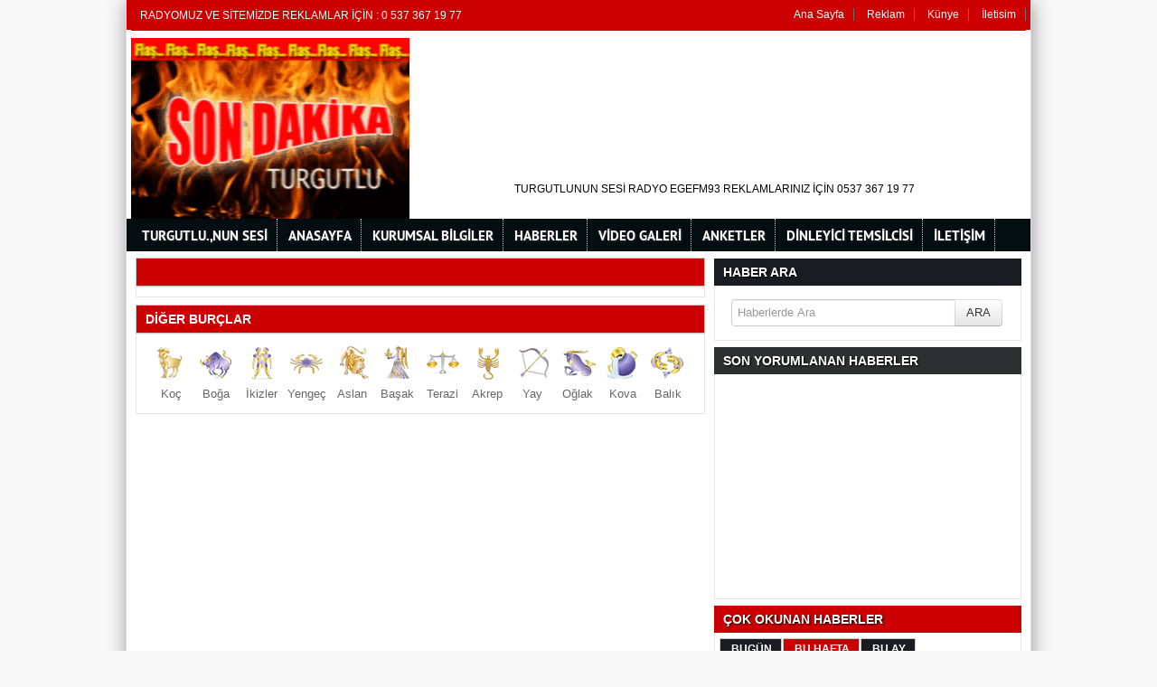

--- FILE ---
content_type: text/html
request_url: http://www.egefm93.com/gunluk-burc/koc/
body_size: 6443
content:
	
	

 
<!DOCTYPE html PUBLIC "-//W3C//DTD XHTML 1.0 Transitional//EN" "http://www.w3.org/TR/xhtml1/DTD/xhtml1-transitional.dtd">
<html xmlns="http://www.w3.org/1999/xhtml" dir="ltr" lang="tr-TR">
<!--
#################################################################################
# Yapımcı  : Tumeva Reklam ve Bilişim Hizmetleri              					
# Version  : Platinyum Haber Scripti                                            
# İletişim : www.tumeva.com | www.haber-script.com | www.habersitesikurulumu.com 
#################################################################################
--><head profile="http://gmpg.org/xfn/11">
<meta http-equiv="Content-Type" content="text/html; charset=UTF-8" />
<title>koc burcu - 29-01-2026 - </title>
<meta name="content-language" content="tr"/>
<base href="http://www.egefm93.com"/>
<meta name="description" content="koc burcu" />
<meta name="keywords" content="koc burcu" />
<link rel="canonical" href="http://www.egefm93.com/gunluk-burc/koc/" />
<link rel="shortcut icon" href="images/genel/fav__8.jpg" />
<meta name="rating" content="All"/>
<meta name="robots" content="index, follow"/>
<meta http-equiv="X-UA-Compatible" content="IE=9" />
<link href="http://www.egefm93.com/template/./portal/css/tema.css.php" rel="stylesheet" type="text/css" />
<link href="http://www.egefm93.com/template/./portal/css/diger.css" rel="stylesheet" type="text/css" />
<script type="text/javascript" src="http://www.egefm93.com/template/./portal/js/jquery.1.9.1.min.js"></script>
</head>
<body >


<div id="tumeva-ana-bolge">

<div align="center"></div>
	
<div id="topbolgesi">

   <div id="top">
  <div id="bugun">RADYOMUZ VE SİTEMİZDE REKLAMLAR İÇİN : 0 537 367 19 77</div>
  
   
        <div class="top-page" >

   
        <ul>
        <li style="border-right:1px solid #6e6e6e;"><a href="http://www.egefm93.com/anasayfa/" title="Ana Sayfa" target="_blank">Ana Sayfa</a></li>  
         
         
               
        <li style="border-right:1px solid #6e6e6e;"><a href="http://www.egefm93.com/s/reklam-21.html" title="Reklam">Reklam</a></li>        <li style="border-right:1px solid #6e6e6e;"><a href="http://www.egefm93.com/s/kunye-5.html" title="Künye">Künye</a></li>        <li style="border-right:1px solid #6e6e6e;"><a href="iletisim/" title="İletisim">İletisim</a></li>                </ul>
        
</div>

</div></div>


<div id="headerbolgesi">

<div id="header">
     
<div class="logo"><a href="http://www.egefm93.com/anasayfa/" title="ANASAYFA"><img src="http://www.egefm93.com/images/genel/logo__7.gif" alt="TURGUTLU RADYO EGEFM93 GERÇEK HABER "/></a></div>


<div align='center' style='margin:9px 7px 7px 2px;display:block;'><a href=http://www.egefm93.com/advertising.php?r=2 target='_blank'><iframe src="https://www.radyosfer.com/player/ege-fm/474" align="center" height="160" width="610" marginwidth="0" marginheight="0" scrolling="no" border="0" frameborder="0" allowtransparency="true" style="width:610px;"></iframe>
<br>
TURGUTLUNUN SESİ RADYO EGEFM93 REKLAMLARINIZ   İÇİN       0537 367 19 77


</a></div>
 </div>


     <div> 
      
  </div></div>
  

    
    




<div id="menu-headerbolgesi">
<div align="center">
<div class="menu-header">
<ul> 
	

<li class="has-sub"><a href="haberler/"><span>TURGUTLU.,NUN SESİ </span></a><li class="has-sub"><a href="anasayfa/"><span>ANASAYFA</span></a><li class="has-sub"><a href="i/kurumsal-bilgiler-22.html"><span>KURUMSAL BİLGİLER</span></a><li class="has-sub"><a href="haberler/"><span>HABERLER</span></a><li class="has-sub"><a href="video-galeri/"><span>VİDEO GALERİ</span></a><li class="has-sub"><a href="anketler/"><span>ANKETLER</span></a><li class="has-sub"><a href="i/dinleyici-temsilcisi-23.html"><span>DİNLEYİCİ TEMSİLCİSİ</span></a><li class="has-sub"><a href="iletisim/"><span>İLETİŞİM</span></a></li>
</ul>
</div>

</div></div>

  <div id="sondakikabolgesi"> <div align="center" > 

</div></div>

<div style="display:none;"><div id="menu-homebolgesi">
<div class="menu-home">
<ul> 
<li class="tm"><a href="http://www.egefm93.com/anasayfa/" title="Ana Sayfa"><i class="icon-home"></i> <span>Ana Sayfa</span></a></li><li class="tm"><a href="http://www.egefm93.com/video-galeri/" title="Videolar"><i class="icon-facetime-video"></i> <span>Video Galeri</span></a></li><li class="has-sub"><a href="http://www.egefm93.com/gunun-haberleri/" title="Günün Haberleri"><i class="icon-calendar"></i> <span>Günün Haberleri</span></a></li><li class="has-sub"><a href="http://www.egefm93.com/anketler/" title="Anketler"><i class="icon-question-sign icon-1"></i> <span>Anketler</span></a></li><li class="has-sub"><a href="http://www.egefm93.com/gazete-mansetleri/" title="Gazete Manşetleri"><i class="icon-book icon-1"></i> <span>Gazete Manşetleri</span></a></li>
</ul>



 
</div></div>
       
 </div>
     <div class="sagbanner" style="margin-left:5px;margin-top:-11px;display: block;">
    <div class="sagsabitbanner"></div></div>
	<div class="solbanner" style=" margin-top:-9px;margin-left:0px;display: block;">
    <div class="solsabitbanner"></div></div>  
 <div id="icerik">
 
    <div id="icerik-orta">
    
    <div class="haber-detay" style="margin-top:-3px;">
<div class="ic-sayfalar-baslik" style="margin-top:-3px;" >
<h1></h1>
</div>

<div class="buyuk-cerceve" style="margin-bottom:8px;">
</div>

<div class="ic-sayfalar-baslik" style="margin-top:-3px;" >
<h1>DİĞER BURÇLAR</h1>
</div>
<div class="buyuk-cerceve" style="margin-bottom:8px;">


<div id="burc" style=" margin-left:5px;">
<div class="temizle"></div>
<a href="http://www.egefm93.com/gunluk-burc/koc/" ><span class="eb koc"></span><span class="burcAdi">Koç</span></a>
<a href="http://www.egefm93.com/gunluk-burc/boga/" ><span class="eb boga"></span><span class="burcAdi">Boğa</span></a>
<a href="http://www.egefm93.com/gunluk-burc/ikizler/" ><span class="eb ikizler"></span><span class="burcAdi">İkizler</span></a>
<a href="http://www.egefm93.com/gunluk-burc/yengec/" ><span class="eb yengec"></span><span class="burcAdi">Yengeç</span></a>
<a href="http://www.egefm93.com/gunluk-burc/aslan/" ><span class="eb aslan"></span><span class="burcAdi">Aslan</span></a>
<a href="http://www.egefm93.com/gunluk-burc/basak/" ><span class="eb basak"></span><span class="burcAdi">Başak</span></a>
<a href="http://www.egefm93.com/gunluk-burc/terazi/" ><span class="eb terazi"></span><span class="burcAdi">Terazi</span></a>
<a href="http://www.egefm93.com/gunluk-burc/akrep/" ><span class="eb akrep"></span><span class="burcAdi">Akrep</span></a>
<a href="http://www.egefm93.com/gunluk-burc/yay/" ><span class="eb yay"></span><span class="burcAdi">Yay</span></a>
<a href="http://www.egefm93.com/gunluk-burc/oglak/" ><span class="eb oglak"></span><span class="burcAdi">Oğlak</span></a>
<a href="http://www.egefm93.com/gunluk-burc/kova/" ><span class="eb kova"></span><span class="burcAdi">Kova</span></a>
<a href="http://www.egefm93.com/gunluk-burc/balik/" ><span class="eb balik"></span><span class="burcAdi">Balık</span></a>
<div class="temizle"></div>
</div></div>
    </div>
    
    </div>
    
  <div class="sag-blok" style="margin-top:-2px;">

     <div class="blok-baslik">
<div class="baslik"> HABER ARA</div>
</div>

<div class="cerceve-anket" style="margin-bottom:7px;">
<div class="input-append" style="padding-top:10px; padding-left:13px;">
<form action="arama-sonuclari/" method="get">
<input class="span2" id="appendedInputButton" placeholder="Haberlerde Ara" style="width:234px;" name="baslik" type="text">
<input class="btn" type="submit" style="height:30px;" value="ARA">
</form> 
</div>
</div>
<div class="temizle"></div>
 
 
          <div class="blok-baslik" style="background-color:#2d2f30;">
          <div class="baslik"> SON YORUMLANAN HABERLER      
            
                
				</div>
     
        
        </div>
         <div class="cerceve-anket">

    
      
      
        <div class="TabbedPanelsContent">  
       
       <marquee onmouseover="this.stop();" onmouseout="this.start();" align="middle" scrollamount="3" height="230" width="100%" direction="down" scrolldelay="2"> 
<div class="ckic">
 

  
 
  

</div></marquee>
   </div></div>
 <script>
 (function(){if(typeof Spry=="undefined"){window.Spry={}}if(!Spry.Widget){Spry.Widget={}}Spry.Widget.TabbedPanels=function(a,c){this.element=this.getElement(a);this.defaultTab=0;this.tabSelectedClass="TabbedPanelsTabSelected";this.tabHoverClass="TabbedPanelsTabHover";this.tabFocusedClass="TabbedPanelsTabFocused";this.panelVisibleClass="TabbedPanelsContentVisible";this.focusElement=null;this.hasFocus=false;this.currentTabIndex=0;this.enableKeyboardNavigation=true;this.nextPanelKeyCode=Spry.Widget.TabbedPanels.KEY_RIGHT;this.previousPanelKeyCode=Spry.Widget.TabbedPanels.KEY_LEFT;Spry.Widget.TabbedPanels.setOptions(this,c);if(typeof(this.defaultTab)=="number"){if(this.defaultTab<0){this.defaultTab=0}else{var b=this.getTabbedPanelCount();if(this.defaultTab>=b){this.defaultTab=(b>1)?(b-1):0}}this.defaultTab=this.getTabs()[this.defaultTab]}if(this.defaultTab){this.defaultTab=this.getElement(this.defaultTab)}this.attachBehaviors()};Spry.Widget.TabbedPanels.prototype.getElement=function(a){if(a&&typeof a=="string"){return document.getElementById(a)}return a};Spry.Widget.TabbedPanels.prototype.getElementChildren=function(b){var a=[];var c=b.firstChild;while(c){if(c.nodeType==1){a.push(c)}c=c.nextSibling}return a};Spry.Widget.TabbedPanels.prototype.addClassName=function(b,a){if(!b||!a||(b.className&&b.className.search(new RegExp("\\b"+a+"\\b"))!=-1)){return}b.className+=(b.className?" ":"")+a};Spry.Widget.TabbedPanels.prototype.removeClassName=function(b,a){if(!b||!a||(b.className&&b.className.search(new RegExp("\\b"+a+"\\b"))==-1)){return}b.className=b.className.replace(new RegExp("\\s*\\b"+a+"\\b","g"),"")};Spry.Widget.TabbedPanels.setOptions=function(d,c,a){if(!c){return}for(var b in c){if(a&&c[b]==undefined){continue}d[b]=c[b]}};Spry.Widget.TabbedPanels.prototype.getTabGroup=function(){if(this.element){var a=this.getElementChildren(this.element);if(a.length){return a[0]}}return null};Spry.Widget.TabbedPanels.prototype.getTabs=function(){var a=[];var b=this.getTabGroup();if(b){a=this.getElementChildren(b)}return a};Spry.Widget.TabbedPanels.prototype.getContentPanelGroup=function(){if(this.element){var a=this.getElementChildren(this.element);if(a.length>1){return a[1]}}return null};Spry.Widget.TabbedPanels.prototype.getContentPanels=function(){var a=[];var b=this.getContentPanelGroup();if(b){a=this.getElementChildren(b)}return a};Spry.Widget.TabbedPanels.prototype.getIndex=function(c,a){c=this.getElement(c);if(c&&a&&a.length){for(var b=0;b<a.length;b++){if(c==a[b]){return b}}}return -1};Spry.Widget.TabbedPanels.prototype.getTabIndex=function(b){var a=this.getIndex(b,this.getTabs());if(a<0){a=this.getIndex(b,this.getContentPanels())}return a};Spry.Widget.TabbedPanels.prototype.getCurrentTabIndex=function(){return this.currentTabIndex};Spry.Widget.TabbedPanels.prototype.getTabbedPanelCount=function(a){return Math.min(this.getTabs().length,this.getContentPanels().length)};Spry.Widget.TabbedPanels.addEventListener=function(c,b,d,a){try{if(c.addEventListener){c.addEventListener(b,d,a)}else{if(c.attachEvent){c.attachEvent("on"+b,d)}}}catch(f){}};Spry.Widget.TabbedPanels.prototype.cancelEvent=function(a){if(a.preventDefault){a.preventDefault()}else{a.returnValue=false}if(a.stopPropagation){a.stopPropagation()}else{a.cancelBubble=true}return false};Spry.Widget.TabbedPanels.prototype.onTabClick=function(b,a){this.showPanel(a);return this.cancelEvent(b)};Spry.Widget.TabbedPanels.prototype.onTabMouseOver=function(b,a){this.addClassName(a,this.tabHoverClass);return false};Spry.Widget.TabbedPanels.prototype.onTabMouseOut=function(b,a){this.removeClassName(a,this.tabHoverClass);return false};Spry.Widget.TabbedPanels.prototype.onTabFocus=function(b,a){this.hasFocus=true;this.addClassName(a,this.tabFocusedClass);return false};Spry.Widget.TabbedPanels.prototype.onTabBlur=function(b,a){this.hasFocus=false;this.removeClassName(a,this.tabFocusedClass);return false};Spry.Widget.TabbedPanels.KEY_UP=38;Spry.Widget.TabbedPanels.KEY_DOWN=40;Spry.Widget.TabbedPanels.KEY_LEFT=37;Spry.Widget.TabbedPanels.KEY_RIGHT=39;Spry.Widget.TabbedPanels.prototype.onTabKeyDown=function(g,f){var c=g.keyCode;if(!this.hasFocus||(c!=this.previousPanelKeyCode&&c!=this.nextPanelKeyCode)){return true}var b=this.getTabs();for(var a=0;a<b.length;a++){if(b[a]==f){var d=false;if(c==this.previousPanelKeyCode&&a>0){d=b[a-1]}else{if(c==this.nextPanelKeyCode&&a<b.length-1){d=b[a+1]}}if(d){this.showPanel(d);d.focus();break}}}return this.cancelEvent(g)};Spry.Widget.TabbedPanels.prototype.preorderTraversal=function(a,b){var d=false;if(a){d=b(a);if(a.hasChildNodes()){var f=a.firstChild;while(!d&&f){d=this.preorderTraversal(f,b);try{f=f.nextSibling}catch(c){f=null}}}}return d};Spry.Widget.TabbedPanels.prototype.addPanelEventListeners=function(d,b){var c=this;Spry.Widget.TabbedPanels.addEventListener(d,"click",function(f){return c.onTabClick(f,d)},false);Spry.Widget.TabbedPanels.addEventListener(d,"mouseover",function(f){return c.onTabMouseOver(f,d)},false);Spry.Widget.TabbedPanels.addEventListener(d,"mouseout",function(f){return c.onTabMouseOut(f,d)},false);if(this.enableKeyboardNavigation){var e=null;var a=null;this.preorderTraversal(d,function(f){if(f.nodeType==1){var g=d.attributes.getNamedItem("tabindex");if(g){e=f;return true}if(!a&&f.nodeName.toLowerCase()=="a"){a=f}}return false});if(e){this.focusElement=e}else{if(a){this.focusElement=a}}if(this.focusElement){Spry.Widget.TabbedPanels.addEventListener(this.focusElement,"focus",function(f){return c.onTabFocus(f,d)},false);Spry.Widget.TabbedPanels.addEventListener(this.focusElement,"blur",function(f){return c.onTabBlur(f,d)},false);Spry.Widget.TabbedPanels.addEventListener(this.focusElement,"keydown",function(f){return c.onTabKeyDown(f,d)},false)}}};Spry.Widget.TabbedPanels.prototype.showPanel=function(b){var f=-1;if(typeof b=="number"){f=b}else{f=this.getTabIndex(b)}if(!f<0||f>=this.getTabbedPanelCount()){return}var e=this.getTabs();var c=this.getContentPanels();var a=Math.max(e.length,c.length);for(var d=0;d<a;d++){if(d!=f){if(e[d]){this.removeClassName(e[d],this.tabSelectedClass)}if(c[d]){this.removeClassName(c[d],this.panelVisibleClass);c[d].style.display="none"}}}this.addClassName(e[f],this.tabSelectedClass);this.addClassName(c[f],this.panelVisibleClass);c[f].style.display="block";this.currentTabIndex=f};Spry.Widget.TabbedPanels.prototype.attachBehaviors=function(d){var c=this.getTabs();var a=this.getContentPanels();var e=this.getTabbedPanelCount();for(var b=0;b<e;b++){this.addPanelEventListeners(c[b],a[b])}this.showPanel(this.defaultTab)}})();
 </script>
 
 
 <div class="blok-baslik" style="background-color:#cc0000;">
          <div class="baslik"> ÇOK OKUNAN HABERLER</div>
 </div>
  <div class="cerceve-anket">
  <div id="TabbedPanels1" class="TabbedPanels">
  
  
   <ul class="TabbedPanelsTabGroup">
        <li class="TabbedPanelsTab"><div class="baslik">BUGÜN</div></li>
        <li class="TabbedPanelsTab"><div class="baslik">BU HAFTA</div></li>
        <li class="TabbedPanelsTab"><div class="baslik">BU AY</div></li>
   </ul>
    
   
   <div class="TabbedPanelsContentGroup">
      
      
      
   <div class="TabbedPanelsContent">   
   <div class="ckic">
    

   
   <div class="temizle"></div>
   </div></div>
   
   
   
    <div class="TabbedPanelsContent">   
   <div class="ckic">
      <div class="ckic_top-haber">
   <div class="baslik"><a href="http://www.egefm93.com/ataturkun-turgutluya-gelisinin-103-yildonumu-ilcemizde-duzenlenen-torenle-kutlandi/1091/" title="ATATÜRK&#39;ÜN TURGUTLU&#39;YA GELİŞİNİN 103. YILDÖNÜMÜ İLÇEMİZDE DÜZENLENEN TÖRENLE KUTLANDI" target="_blank"><img src="http://www.egefm93.com/images/haberler/t__1373.jpg" width="120" height="60" alt="ATATÜRK&#39;ÜN TURGUTLU&#39;YA GELİŞİNİN 103. YILDÖNÜMÜ İLÇEMİZDE DÜZENLENEN TÖRENLE KUTLANDI"/>ATATÜRK&#39;ÜN TURGUTLU&#39;YA GELİŞİNİN 103. YILDÖNÜMÜ İLÇE..</a></div>
   </div> 
   
      <div class="ckic_top-haber">
   <div class="baslik"><a href="http://www.egefm93.com/ataturkun-turgutluya-gelisinin-100-yildonumu-ilcemizde-duzenlenen-torenle-kutlandi/894/" title="ATATÜRK&#39;ÜN TURGUTLU&#39;YA GELİŞİNİN 100. YILDÖNÜMÜ İLÇEMİZDE DÜZENLENEN TÖRENLE KUTLANDI" target="_blank"><img src="http://www.egefm93.com/images/haberler/t__1371.jpg" width="120" height="60" alt="ATATÜRK&#39;ÜN TURGUTLU&#39;YA GELİŞİNİN 100. YILDÖNÜMÜ İLÇEMİZDE DÜZENLENEN TÖRENLE KUTLANDI"/>ATATÜRK&#39;ÜN TURGUTLU&#39;YA GELİŞİNİN 100. YILDÖNÜMÜ İLÇE..</a></div>
   </div> 
   
    

   
   <div class="temizle"></div>
   </div></div>
   
   
   
       <div class="TabbedPanelsContent">   
   <div class="ckic">
       <div class="ckic_top-haber">
   <div class="baslik"><a href="http://www.egefm93.com/ataturkun-turgutluya-gelisinin-103-yildonumu-ilcemizde-duzenlenen-torenle-kutlandi/1091/" title="ATATÜRK&#39;ÜN TURGUTLU&#39;YA GELİŞİNİN 103. YILDÖNÜMÜ İLÇEMİZDE DÜZENLENEN TÖRENLE KUTLANDI" target="_blank"><img src="http://www.egefm93.com/images/haberler/t__1373.jpg" width="120" height="60" alt="ATATÜRK&#39;ÜN TURGUTLU&#39;YA GELİŞİNİN 103. YILDÖNÜMÜ İLÇEMİZDE DÜZENLENEN TÖRENLE KUTLANDI"/>ATATÜRK&#39;ÜN TURGUTLU&#39;YA GELİŞİNİN 103. YILDÖNÜMÜ İLÇE..</a></div>
   </div> 
   
      <div class="ckic_top-haber">
   <div class="baslik"><a href="http://www.egefm93.com/ataturkun-turgutluya-gelisinin-100-yildonumu-ilcemizde-duzenlenen-torenle-kutlandi/894/" title="ATATÜRK&#39;ÜN TURGUTLU&#39;YA GELİŞİNİN 100. YILDÖNÜMÜ İLÇEMİZDE DÜZENLENEN TÖRENLE KUTLANDI" target="_blank"><img src="http://www.egefm93.com/images/haberler/t__1371.jpg" width="120" height="60" alt="ATATÜRK&#39;ÜN TURGUTLU&#39;YA GELİŞİNİN 100. YILDÖNÜMÜ İLÇEMİZDE DÜZENLENEN TÖRENLE KUTLANDI"/>ATATÜRK&#39;ÜN TURGUTLU&#39;YA GELİŞİNİN 100. YILDÖNÜMÜ İLÇE..</a></div>
   </div> 
   
      <div class="ckic_top-haber">
   <div class="baslik"><a href="http://www.egefm93.com/jandarmadan-vatandasa-asayis-konusunda-bilgilendirme/1090/" title="JANDARMADAN VATANDAŞA  ASAYİŞ KONUSUNDA BİLGİLENDİRME" target="_blank"><img src="http://www.egefm93.com/images/haberler/t__1369.jpg" width="120" height="60" alt="JANDARMADAN VATANDAŞA  ASAYİŞ KONUSUNDA BİLGİLENDİRME"/>JANDARMADAN VATANDAŞA  ASAYİŞ KONUSUNDA BİLGİLENDİRME</a></div>
   </div> 
   
    

   
   <div class="temizle"></div>
   </div></div>
   
   
   
   
   
   
   </div> 
   </div>
   </div>
 <script type="text/javascript">
var TabbedPanels1 = new Spry.Widget.TabbedPanels("TabbedPanels1", {defaultTab:1});
   </script>    <div class="blok-baslik" style="background-color:#de0000;">
          <div class="baslik">GÜNDEMDEN BAŞLIKLAR</div>
        </div>
          <div class="cerceve-anket">

  <ul class="gundem-haberleri">
    <li><a href="http://www.egefm93.com/emlak-alim-satim-ilan-servisi-egefm93/514/" title="EMLAK ALIM SATIM İLAN SERVİSİ EGEFM93" target="_blank">EMLAK ALIM SATIM İLAN SERVİSİ EGEFM93</a></li>
 
    <li><a href="http://www.egefm93.com/emlak-alim-satim-ilan-servisi-egefm93/513/" title="EMLAK ALIM SATIM İLAN SERVİSİ EGEFM93" target="_blank">EMLAK ALIM SATIM İLAN SERVİSİ EGEFM93</a></li>
 
    <li><a href="http://www.egefm93.com/emlak-alim-satim-ilan-servisi/511/" title="EMLAK ALIM SATIM İLAN SERVİSİ" target="_blank">EMLAK ALIM SATIM İLAN SERVİSİ</a></li>
 
     </ul>
    
                <div class="temizle"></div>
            
            </div>




    <div class="blok-baslik" style="background-color:#2d2f30;">
          <div class="baslik">ANKET
          
           <div class="anket-buton">
					<a style="font-size:11px; color:#ffffff" href="http://www.egefm93.com/anketler/" target="_blank">Tüm Anketler</a>
				</div>
                </div>
        </div>
        <div class="cerceve-anket">
<div class="warning">Henüz anket oluşturulmamış.</div>
</div>  </div>
      <div class="temizle"></div>
    </div>



<div class="footer">
<div class="footline"></div>
<div class="etraf">
  <div class="wrapper">
        <div class="ic">
            <ul class="margin">
               <li class="bg">
                    <a href="#" title="Genel" style="size:18px"><b><h2>GENEL</h2></b></a>
                    <ul class="margin">
                       <li><a href="http://www.egefm93.com/hava-durumu/">Hava Durumu</a></li>                       <li><a href="http://www.egefm93.com/s/onemli-telefonlar-18.html">Önemli Telefonlar</a></li>                                                                     <li><a href="http://www.egefm93.com/gazete-mansetleri/">Gazete Manşetleri</a></li>                
                    </ul>
                </li>
                
                <li class="bg">
                    <a href="http://www.egefm93.com/tum-haberler/" title="Haberler"><b><h2>HABERLER</h2></b></a>
                    <ul class="margin">
                        <li><a href="http://www.egefm93.com/gunun-haberleri/">Günün Haberleri</a></li>
                        <li><a href="http://www.egefm93.com/tum-haberler/">Haber Arşivi</a></li>
                                                                                               
                    </ul>
                </li>
                
                
                               <li class="bg">
                    <a href="http://www.egefm93.com/video-galeri/" title="Videolar"><b><h2>VİDEOLAR</h2></b></a>
                    <ul class="margin">
                     <li><a href="http://www.egefm93.com/video-galeri/kategori/gundem/19/" title="GÜNDEM"">GÜNDEM</a></li><li><a href="http://www.egefm93.com/video-galeri/kategori/spor/2/" title="SPOR"">SPOR</a></li><li><a href="http://www.egefm93.com/video-galeri/kategori/haber/1/" title="HABER"">HABER</a></li><li><a href="http://www.egefm93.com/video-galeri/kategori/yasam/5/" title="YAŞAM"">YAŞAM</a></li><li><a href="http://www.egefm93.com/video-galeri/kategori/cocuklar/8/" title="ÇOCUKLAR"">ÇOCUKLAR</a></li><li><a href="http://www.egefm93.com/video-galeri/kategori/tv-magazin/6/" title="TV - MAGAZİN"">TV - MAGAZİN</a></li><li><a href="http://www.egefm93.com/video-galeri/kategori/amator/10/" title="AMATÖR"">AMATÖR</a></li><li><a href="http://www.egefm93.com/video-galeri/kategori/sinema/3/" title="SİNEMA"">SİNEMA</a></li><li><a href="http://www.egefm93.com/video-galeri/kategori/ekonomi/15/" title="EKONOMİ"">EKONOMİ</a></li>                    </ul>
                </li>
				                
                
                               
                
                <li class="group">

                     <ul class="margin">
					<a href="http://facebook.com/https://www.facebook.com/search/top/?q=egefm%20turgutlu%20egefm%20turgutlu&epa=SEARCH_BOX" target="_blank" rel="nofollow"><img src="http://www.egefm93.com/template/./portal/tema/facebook-footer.gif" width="180" height="31" alt="https://www.facebook.com/search/top/?q=egefm%20turgutlu%20egefm%20turgutlu&epa=SEARCH_BOX"/></a></img><br><br>                    
                    <a href="http://twitter.com/egefm93" target="_blank" rel="nofollow"><img src="http://www.egefm93.com/template/./portal/tema/twitter-footer.gif" width="180" height="31" alt="egefm93" /></a></img><br><br>                  
                       <a href="egefm93" target="_blank" rel="nofollow"><img src="http://www.egefm93.com/template/./portal/tema/instragram-footer.gif"  width="180" height="31" alt="egefm93" /></a><br><br></img>                    
                    <a href="https://www.youtube.com/channel/UCD3rbjV4itUq-zsT2ehxlfw" target="_blank" rel="nofollow"><img src="http://www.egefm93.com/template/./portal/tema/youtube-footer.gif" width="180" height="31" alt="https://www.youtube.com/channel/UCD3rbjV4itUq-zsT2ehxlfw" /></a></img><br><br>                    
                                      
                   
                  
                    </ul>

                </li>
                
                
                   <li class="group">

                     <ul class="margin">
			

                   
                   
                        <a href="http://www.iyad.org.tr" target="_blank" rel="nofollow"><img src="http://www.egefm93.com/template/./portal/tema/iyad.gif"  alt="1" /></a></img><br><br>                      
                      
                                               
                    </ul>

                </li>
             
            </ul>
      
        </div>
             <br clear="all"/>     
    </div>

  <div class="etraf border">
    <div class="wrapper">
        <div class="ic" >
            Sitemizdeki haber, makale, fotoğraf ve videoların her hakkı saklıdır.  İzinsiz veya kaynak gösterilmeden kullanılamaz.
<br />	 
            Copyright © 2026 <b><em>Ege Fm Radyo TV. Yay San ve Tic. A.Ş.</em></b> Tüm Hakları Saklıdır.
       </div>
        
         <div style="margin-left:84%; margin-top:-29px;"><a href="" target="_blank" title="" style=" font-size:11px;"></a></div>
</div>
    </div> </div>  </div>
    <a href="#" class="yukaricik">YUKARI</a></div>
</body>
</html>
<script>
jQuery("document").ready(function($){
 
    var nav = $('.nav-container');
 
    $(window).scroll(function () {
        if ($(this).scrollTop() > 100) {
            nav.addClass("f-nav");
        } else {
            nav.removeClass("f-nav");
        }
    });
 
});
$(document).ready(function(){ 
			
			$(window).scroll(function(){
				if ($(this).scrollTop() > 100) {
					$('.yukaricik').fadeIn();
				} else {
					$('.yukaricik').fadeOut();
				}
			}); 
			
			$('.yukaricik').click(function(){
				$("html, body").animate({ scrollTop: 0 }, 600);
				return false;
			});
 
		});
		
		
		$("document").ready(function() {
	

	//$(document).pngFix();


	var ie6mode = null;

	jQuery.each(jQuery.browser, function(i, val) {
   		if(i=="msie" && jQuery.browser.version<7.0){
			ie6mode = true;
		};
 	});
	});
</script>


--- FILE ---
content_type: text/css
request_url: http://www.egefm93.com/template/portal/css/tema.css.php
body_size: 10219
content:

@import url('http://www.egefm93.com/template/./portal/css/bootstrap/css/bootstrap.css');

html *{margin:0;padding:0;outline:0}
html,div,span,applet,object,iframe,h1,h2,h3,h4,h5,h6,blockquote,pre,a,abbr,acronym,address,big,cite,code,del,dfn,em,font,img,ins,kbd,q,s,samp,small,strike,strong,sub,sup,tt,var,dl,dt,dd,ol,ul,li,fieldset,form,legend,table,caption,tbody,tfoot,thead,tr,th,td{border:0;outline:0;padding:0:}

label{width:100%;font-family:Arial;font-size:12px;color:#000;}

*{margin:0;padding:0}
:focus{outline:0}
a:active{outline:0}

h1,h2,h3,h4,h5,h6,td,tr,ul,ol,li{font-size:13px;margin:0;padding:0}

table{border-collapse:collapse;border-spacing:0}

caption,th,td{text-align:left;font-weight:400}

body{  background:#f8f8f8;font-family:Arial;font-size:12px;color:#000;margin-left:auto;margin-right:auto;}

img{border:0}

.temizle{clear:both}

.ayrac{border-top:1px dotted #999;margin-top:5px;margin-bottom:5px}
.ayrac2{border-top:1px dotted #999;margin-top:0;margin-bottom:0}

@font-face {
    font-family:'pt_sans_narrowregular';
    src: url('fonts/PTN57F-webfont.eot');
    src: url('fonts/PTN57F-webfont.eot?#iefix') format('embedded-opentype'), url('fonts/PTN57F-webfont.woff') format('woff'), url('fonts/PTN57F-webfont.ttf') format('truetype'), url('fonts/PTN57F-webfont.svg#pt_sans_narrowregular') format('svg');
    font-weight: normal;
    font-style: normal;
}
@font-face {
    font-family:'pt_sans_narrowbold';
    src: url('fonts/PTN77F-webfont.eot');
    src: url('fonts/PTN77F-webfont.eot?#iefix') format('embedded-opentype'), url('fonts/PTN77F-webfont.woff') format('woff'), url('fonts/PTN77F-webfont.ttf') format('truetype'), url('fonts/PTN77F-webfont.svg#pt_sans_narrowbold') format('svg');
    font-weight: normal;
    font-style: normal;
}
@font-face {
    font-family:'pt_sansregular';
    src: url('fonts/PTS55F-webfont.eot');
    src: url('fonts/PTS55F-webfont.eot?#iefix') format('embedded-opentype'), url('fonts/PTS55F-webfont.woff') format('woff'), url('fonts/PTS55F-webfont.ttf') format('truetype'), url('fonts/PTS55F-webfont.svg#pt_sansregular') format('svg');
    font-weight: normal;
    font-style: normal;
}

@font-face {
    font-family:'pt_sansbold';
    src: url('fonts/PTS75F-webfont.eot');
    src: url('fonts/PTS75F-webfont.eot?#iefix') format('embedded-opentype'), url('fonts/PTS75F-webfont.woff') format('woff'), url('fonts/PTS75F-webfont.ttf') format('truetype'), url('fonts/PTS75F-webfont.svg#pt_sansbold') format('svg');
    font-weight: normal;
    font-style: normal;
}

@font-face{ 
	font-family: 'OpenSans-Semibold';
	src: url('fonts/opensans_semibold_turkish/OpenSans-Semibold-webfont.eot');
	src: url('fonts/opensans_semibold_turkish/OpenSans-Semibold-webfont.eot?iefix') format('eot'),
	     url('fonts/opensans_semibold_turkish/OpenSans-Semibold-webfont.woff') format('woff'),
	     url('fonts/opensans_semibold_turkish/OpenSans-Semibold-webfont.ttf') format('truetype'),
	     url('fonts/opensans_semibold_turkish/OpenSans-Semibold-webfont.svg#webfont') format('svg');
}
#iceriks p{margin-bottom:15px !important}
#iceriks a{color:#000;}
#iceriks a:hover{color:#e8393a;transition-property: color;transition-duration:0.2s;}

/* GENEL */
div#tumeva-ana-bolge{margin:0 auto;width:1000px;position:relative;border-left: 1px solid #ddd;
    border-right: 1px solid #ddd;background:#fff;box-shadow: 1px 2px 20px #999; min-height:450px;  }
div#icerik-orta{width:652px;margin-top:10px;margin-bottom:10px}
.icerik-orta_sol{width:628px;float:left}
.buyuk-cerceve{font-family:Arial;width:618px;height:auto;float:left;border:1px #e5e5e5 solid;background:#fff;margin-left:0px;padding:5px 5px}
.buyuk-cerceve a:hover{color:#e8393a;}

#bugun{padding-top:10px;margin-left:10px;font-size:12px;font-family:Arial}
.doviz-kurlari{border-top:0;float:right;margin-top:-45px}
.anket-buton{width:90px;height:16px;float:right;margin:0;font-size:12px;color:#fff;margin-top:2px;padding-left:3px}
.sag-blok{width:340px;float:right;margin-top:0;height:auto;margin-bottom:0}
.uclu{width:192px;height:860px;float:right;margin-right:10px}
.manset-alti-banner-1{margin-top:0px;text-align:center}
.kutu-haber-ustu-banner,.kutu-haber-ustu-banner img{width:300px;height:250px;margin-top:-115px;margin-left:160px}
.tepe-banner-1{margin:5px;text-align:center}
.tepe-banner-1 img{margin:5px}

.ic-sayfalar-baslik{border:1px solid #ccc;background:#cc0000;height:30px;margin-top:-6px;overflow:hidden;width:628px}
.anasayfa-sayfalar-baslik{color:#fff;border:1px solid #cc0000;background:#cc0000;height:31px;width:618px;overflow:hidden;margin-left:-12px;margin-top:-8px}
.anasayfa-sayfalar-baslik h1{color:#fff;padding-left:10px;padding-top:5px;padding-bottom:5px;font-family:Arial;font-size:20px;width:618px;font-weight:bold}
.anamanset ul,li{position:relative;border:0;outline:0;font-size:100%;vertical-align:baseline;margin:0;padding:0}
blockquote,q{quotes:none}
del{text-decoration:line-through}

.TabbedPanels{overflow:hidden;margin-top:0;clear:none;width:100%;padding:0;}
.TabbedPanelsTab{color:#ffffff;position:relative;top:1px;float:left;background:#1b1c21;list-style:none;border-left:solid 1px #CCC;border-bottom:solid 1px #CCC;border-top:solid 1px #CCC;border-right:solid 1px #CCC;margin:0 1px 0 0;padding:4px 10px;}
.TabbedPanelsTab .baslik{padding-left:2px;padding-top:0;padding-bottom:0px;font-weight:bold;font-family:Arial;font-size:12px;}
.TabbedPanelsTabHover{background-color:#cc0000;color:#fff;}
.TabbedPanelsTabSelected{background-color:#cc0000;color:#fff;}
.TabbedPanelsContentGroup{clear:both;border-top:solid 1px #ccc;}
.TabbedPanelsContent{overflow:hidden;padding:4px;}
@media print {
.TabbedPanels{overflow:visible!important;}
.TabbedPanelsContentGroup{display:block!important;overflow:visible!important;height:auto!important;}
.TabbedPanelsContent,.TabbedPanelsTab{overflow:visible!important;display:block!important;clear:both!important;}}
.VTabbedPanels{overflow:hidden;}
.VTabbedPanels .TabbedPanelsTabGroup{float:left;width:10em;height:20em;background-color:#fff;position:relative;border-top:solid 1px #ccc;border-right:solid 1px #ccc;border-left:solid 1px #CCC;border-bottom:solid 1px #CCC;}
.VTabbedPanels .TabbedPanelsTab{float:none;border-top:none;border-left:none;border-right:none;margin:0;}
.VTabbedPanels .TabbedPanelsTabSelected{background-color:#fff;border-bottom:solid 1px #999;}
.VTabbedPanels .TabbedPanelsContentGroup{clear:none;float:left;width:30em;height:20em;padding:0;}
div#ckic{width:326px;height:340px;position:relative;float:left;margin-left:-5px;}
.ckic_top-haber{width:325px;height:78px;font-size:13px;border-bottom:1px dotted #dadada;margin:3px auto 0;}
.ckic_top-haber img{float:left;border:1px solid #999;width:100px;height:60px;margin:5px 7px 5px 0px;padding:1px;}
.ckic_top-haber img:hover{float:left;margin-left:0px;margin-top:5px;border:1px solid #333;margin-right:7px;width:100px;height:60px;}
.blok-baslik-haber{width:328px;height:90px;margin-left:0;margin-top:3px;font-size:12px;border-bottom:1px dotted #ccc;background:#EEE;}
.blok-baslik-haber .baslik,.blok-baslik-haber .isim{color: #454545;font-size:13px;font-weight:700;margin:0;padding:5px 0;}
.blok-baslik-haber img{float:left;border:1px solid #999;width:60px;height:75px;margin:5px 7px 5px 5px;padding:1px;}
.blok-baslik-haber img:hover{float:left;margin-left:5px;margin-top:5px;border:1px solid #333;margin-right:7px;width:60px;height:75px;}
.clr:after{content:".";clear:both;visibility:hidden;line-height:0;height:0;}
.underline{border-bottom:1px solid;margin:0 0 10px 9px;padding:0 0 10px;}
.none{margin:0 0 0 9px;padding:0;}
.center{text-align:center;}
.alert{width:250px;float:left;}
.righth1{width:300px;}
 .f-nav{ z-index: 999; position: fixed; left: 0; top: 0; width: 100%;}
.son-3-haber ul,form,.TabbedPanelsTabGroup,.TabbedPanelsTabGroupk{margin:0;padding:0;}
ol,ul,ul,ol,li,.menu-home ul,.menu-header ul{list-style:none;}
.sag-blok-banner-1{margin-bottom:5px;margin-top:5px;margin-left:5px;}
.manset-alti-banner-1 img{max-width:630px;margin-left:-50px;}
.cerceve,.cerceve-anket{ margin-bottom:7px;background: #fff;width:328px;height:100%;border:1px solid #e5e5e5;border-top:0;padding:5px;}
.buyuk-cerceve a,.haber-etiketler a,a.hvContLeftListOn{color:#333;}
.ic-sayfalar-baslik h1{color:#fffaff;text-shadow:1px 1px 2px #;padding-left:10px;padding-top:7px;padding-bottom:3px;font-family:Arial;font-size:14px;font-weight:bold;font-weight:bold; height:30px;}
.gundem_top h1,.gundem-baslik,.anket .baslik,.cok-okunanlar_top h1,.block-cok-okunanlar h1,.ckic_top h1,.blok-baslik .baslik{color:#ffffff;text-shadow:1px 1px 2px #050005;padding-left:10px;padding-top:7px;padding-bottom:3px;font-family:Arial;font-size:14px;font-weight:bold; height:30px;}
.gundem-baslik{border:1px solid #1b1c21;background:#1b1c21;height:20px;overflow:hidden;}
a:link,.galeri-kutular a,.arsiv-kutular a,.arsiv-oku-kutular a,.TabbedPanelsTab a{color:#000;text-decoration:none;}
.galeri-kutular a:hover,.arsiv-kutular a:hover,.arsiv-oku-kutular a:hover{color:#e8393a;text-decoration:none;}
div#icerik,.page-icerik-orta{width:980px;margin:10px auto 0;margin-bottom:10px;}
div#iceriks{width:610px; font-style: normal;
    font-weight: normal;
    font-size: 16px;
    letter-spacing: normal;
    line-height: 24px;
    text-transform: none;
    text-decoration: none;
    text-align: left;
    overflow: hidden;
    display:block;
    margin-bottom:24px;font-family:'pt_sansregular';}
    div#iceriks .iceriks p strong {
    font-family:'pt_sansbold' !important;
    margin-bottom:10px !important;
    font-weight:normal;
}
.top-page ul li a,.top-page ul li a:visited{color:#fff;text-decoration:none;padding:0 10px;}
.top-page ul li a:hover,.diger-haberler li a:hover,.hvContLeftListNavi a:hover{color:#e8393a;}
div#gundem{width:308px;height:240px;position:relative;float:left;margin-left:10px;}
div#cok-okunanlar{width:308px;height:340px;position:relative;float:left;margin-left:10px;border:1px solid #e5e5e5;background:#FBFBFB;padding-top:0;}
.gundem_top,.cok-okunanlar_top,.ckic_top{border:1px solid #363;background:#036;overflow:hidden;width:300px;}
.gundem_top-haber h2,.blok-baslik-haber .baslik,.blok-baslik-haber .isim{font-size:12px;color: #454545;text-align:left;margin:0;padding:0;}
.gundem_top-haber img:hover{float:left;border:1px solid #333;width:186px;height:106px;margin:10px 7px 5px 10px;padding:1px;}
.dh,.gh{color:#000;padding-left:0;padding-top:5px;padding-bottom:5px;font-weight:bold;font-family:Arial;font-size:12px;}
.dhb {color:#fff;padding-left:10px;padding-right:10px;font-family:Arial;font-size:12px;float:right;margin-top:2px;font-weight:bold;}
.dhb a{color:#fff;font-family:Arial;font-size:12px;float:right;font-weight:bold;}
.dhb a:hover{color:#fff;font-family:Arial;font-size:12px;float:right;font-weight:bold;}
.blok-baslik{background:#1b1c21;height:30px;overflow:hidden;margin-top:0;}

text-shadow:1px 1px 2px #050005;
.begen{border:none;overflow:hidden;width:87px;height:23px;}
.spot-haberler span,.haberkategori-kutular span,.galeri-kutular span,.kutu-haberler span,.arsiv-kutular span,.arsiv-oku-kutular span{float:left;margin-left:5px;margin-top:5px;}
.anket-main,.block-cok-okunanlar-main{width:326px;border-bottom:1px solid #e5e5e5;float:left;margin:10px auto 0;}
.son-3-haber ul li a:visited,
.sayfalama li a,.katicon li a,.katicon-kutu li a,.sosyalaglar li a{color:#000;}
.haber-etiketler-span a{color:#333;}
.haber-etiketler{color:#333;margin:8px 5px;padding:0px}
.haber-etiketler a:hover{color:#e8393a;}
.katicon li.active a,.katicon-kutu li.active a,.sosyalaglar li.active a{color:#fff; font-size:12px;}
.ilk-iki-haber img{float:left;border:1px solid #999;width:186px;height:106px;margin:5px 7px 5px 0;padding:1px;}
.ilk-iki-haber img:hover{float:left;border:1px solid #333;margin:5px 7px 5px 0;width:186px;height:106px;}
.karanlik{font-size:17px;color:#333;background:url(../tema/transparent-bg3.png);position:relative;top:88px;width:293px;height:50px;margin:0;padding:5px;color:#000;}
.spot-karanlik{font-size:17px;color:#454545;position:relative;top:136px;width:232px;height:35px;padding:5px;margin-left:4px;margin-bottom:2px;}
.spot-karanlik a{color:#e8393a;font-size:17px;}

.spot-karanlik2{font-size:17px;color:#fff;position:relative;top:215px;background: url(../tema/transparent-bg.png);width:470px;height:50px;padding:5px;margin-left:11px;margin-bottom:-16px;}
.spot-karanlik2 a{color:#fff;font-size:17px;}

.lazy,div.gallery-wrapper ul.news-gallery li div.category,div.gallery-wrapper ul.news-gallery li div.title{display:none;}
#fancybox-title-wrap,.clr{display:inline-block;}
.haberkategori-kutular a,.kutu-haberler a,.dikey-haberler a,.hvContLeftList li a{color:#454545;text-decoration:none;}
.galeri-kutular h1,.arsiv-kutular h1,.arsiv-oku-kutular h1{width:362px;font-weight:700;height:25px;font-size:16px;margin-left:0;}
.galkat li:hover,.katicon-kutu li:hover{background:#1b1c21;color:#FFF;}
.katicon li:hover,.katicon-kutu li:hover{background:#030d12;color:#FFF;}
.sosyalaglar li:hover{color:#FFF;}
.anamanset-pager li.none,div.gallery-info li{padding-left:0;}
/* HEADER */
#headerbolgesi{position: relative; }
#header{ margin:0 auto;width:990px;}
#header .logo{float:left;margin-left:0px;}
#header .banner{float:left;}
.wrapper {
	width:1000px;
	margin:0px auto;
	position:relative;
}
/* FOOTER */
.footer{width:100%;position: relative;background:#1b1c21;font-family:Verdana:font-size:12px;border:1px solid #DDD;color:#000;padding-top:0px;display:block;margin-top:0px;border:0;font:inherit;display:inline;vertical-align:baseline}
.footer .logo{display:block;width:95px;height:36px;text-indent:-10000px;margin-right:10px;float:left}
.footer .social{display:block;width:18px;height:19px;margin:7px 0 0 6px;float:left}
.footer .etraf{font-size:12px;color:#fff;background:#1b1c21;border:1px solid #222;border-width:1px;margin-top:0px;padding:24px 0;padding-left:10px}
.footer .etraf.border{font-size:12px;border:0;color:#fff;}
.footer a{color:#fff;}
.footer .etraf .ic>ul li{font-size:12px;display:block;width:130px;height:100%;margin-right:12px;float:left}
.footer .etraf .ic>ul li.group{font-size:12px;width:190px}
.footer .etraf .ic>ul li.bg{padding-right:4px}
.footer .etraf .ic>ul>li>a{display:block;font-size:12px;margin-bottom:5px;color:#fff;}
.footer .etraf .ic>ul>li>a:hover{color:#fff;text-decoration:underline;}
.footer .etraf .ic>ul>li li a{display:block;color:#fff;font-size:12px;padding:5px 0;}
.footer .etraf .ic>ul>li li a:hover{display:block;color:#fff;font-size:12px;padding:5px 0;text-decoration:underline;}
.footer .etraf .ic>ul li li{width:120px;margin-right:30px;float:left}
.fotogaleribilgi>ul li{display:block;color:#000;font-size:14px;margin-right:15px;float:left;padding-bottom:5px}
.footer .footline {
	display:block;
	height:5px;
	background-repeat:repeat-x;
	background-position:top center;
	background-color:#b51b14;
	border-top:1px solid #131313;
	border-bottom:1px solid #131313;
	box-shadow:0px -2px 2px rgba(0,0,0,0.1);
	margin-top:0px;
}
/* ÇOK OKUNANLAR VE YORUMLANANLAR */
.cok-okunanlar_top-haber .baslik,.cok-okunanlar_top-haber h1 a,.yazar-haber .baslik,.yazar-haber .baslik a,.yazar-haber,.yazar-haber .baslik{color: #454545;margin-top:3px;font-size:16px;font-family:'pt_sansbold';}
.cok-okunanlar_top-haber h1 a:hover,.yazar-haber .baslik a:hover,.blok-baslik-haber .baslik,.blok-baslik-haber .isim a:hover{color:#e8393a;font-family:'pt_sansbold';font-size:16px;}
.cok-okunanlar_top-haber h2,.ckic_top-haber h2,.yazar-haber h2{font-size:14px;color:#454545;text-align:left;margin:0;padding:0}
.cok-okunanlar_top-haber{width:310px;height:100px;font-size:13px;border-bottom:1px dotted #dadada;margin:3px auto 0}
.cok-okunanlar_top-haber img{float:left;border:1px solid #999;width:100px;height:64px;margin:5px 7px 5px 0px;padding:1px}
.cok-okunanlar_top-haber img:hover{float:left;margin-left:0px;margin-top:5px;border:1px solid #333;margin-right:7px;width:100px;height:64px}
.block-cok-okunanlar{border:1px solid #363;background:#060;height:30px;overflow:hidden;margin-top:10px;width:326px}
.anket{background:#1b1c21;height:30px;overflow:hidden;border:1px solid #e5e5e5}
.gavibas{background:#373737;height:31px;overflow:hidden}
.gavibas .baslik{font-weight:bold;color:#333;text-shadow:1px 1px 2px #fff;padding-left:10px;padding-top:8px;padding-bottom:3px;font-family:Arial;font-size:14px}
.kutu-haber{width:250px;float:left;margin-right:30px;margin-top:15px}

/* HABER DETAY */
.haber-detays{float:left;width:628px}
.haber-detay{padding:3px 3px;margin-left:-3px;float:left;width:628px;font-size:15px;font-family: 'pt_sansbold';}
.haber-baslik{color:#454545;font-weight:bold;font-size:32px;font-family: Arial, Helvetica, sans-serif;padding:0 0 4px;text-shadow:1px 1px 1px #fff;widht:100%;}
.haber-tarih{font-size:12px;color:#666;float:left;padding-top:12px;padding-bottom:5px;padding-left:5px}
.yazar-resim{width:110px;font-size:13px;font-weight:bold;color:#333;float:left;font-weight:500;padding:15px;}
.haber-metin{padding:8px 8px; margin-top: -12px; font-family: Arial, Helvetica, sans-serif; font-size: 14px; background:#fff;border:1px #e5e5e5 solid;}
#haber-metin p{padding: 0px; margin: 0px; font-family: Arial, Helvetica, sans-serif; font-size: 14px; line-height: 20px;}
.haber-font{font-size:12px;color:#666;float:left;font-weight:400;padding-top:12px;padding-bottom:0;margin-left:20px}
div#socialBoxDiv ul li { border:1px solid #edf2f6;width:80px;height:67px; float: left; padding-top:5px; }
div#socialBoxDiv ul li.font_change { width: 40px; height:62px; padding: 5px; }
div#socialBoxDiv ul li.font_change div { border: 1px solid #EDF2F6 }


/* ALT MENÜ*/


#menu-homebolgesi{margin:0 auto;position: relative;width:100%;background:url(../tema/alt-menu-bg.jpg); repeat-x }
.menu-home ul,.menu-home li,.menu-home span,.menu-home a{position:relative;z-index:10;margin:0;padding:0}
.menu-home{margin:0 auto;width:990px; height:32px;background:url(../tema/alt-menu-bg.jpg); repeat-x;margin-bottom:5px;}
.menu-home a{border-right:1px dotted #cbcbcb;padding-right:0px;color:#000000;display:inline-block;font-family: arial;font-size:13px;line-height:32px;text-decoration:none;padding:0 13px;text-shadow:1px 1px 2px #fff;padding:0 9px}
.menu-home a:hover{background:#030d12;text-shadow:1px 1px 2px #000;color:#f7f2f7;display:inline-block;font-family:arial;font-size:13px;line-height:32px;text-decoration:none;padding:0 9px}
.menu-home>ul>li.active a{background:#030d12}
.menu-home>ul>li:hover>a{background:#006699;color:#f7f2f7}
.menu-home .has-sub ul{display:none;position:absolute;width:100%;float:left;top:100%;left:0}
.menu-home .has-sub ul li{width:142px}
.menu-home .has-sub ul li a{background:#006699;border-bottom:1px dotted #ccc;color:#fff;font-family:verdana;font-size:12px;font-weight:bold;display:block;line-height:120%;padding:10px}
.menu-home .has-sub ul li .secili{background:#006699;color:#fff}
.menu-home:after,.menu-home ul:after,.menu-header:after,.menu-header ul:after{content:'';display:block;clear:both}
.menu-home .bolme,.menu-header .bolme{border-left:1px dotted #333}
.menu-home>ul,.menu-home>ul>li,.menu-header>ul,.menu-header>ul>li,.anamanset-resim li,.hvContRightBox img{float:left}
.menu-home>ul>li:hover:after,.menu-header>ul>li:hover:after{content:'';display:block;width:0;height:0;position:absolute;left:50%;bottom:0;border-left:10px solid transparent;border-right:10px solid transparent;border-bottom:10px solid #c40021;margin-left:-10px}
.menu-home .has-sub,.menu-header .has-sub{z-index:999}
.menu-home .has-sub:hover>ul,.menu-home .has-sub .has-sub:hover>ul,.menu-header .has-sub:hover>ul,.menu-header .has-sub .has-sub:hover>ul{display:block}
.menu-home .has-sub ul li:hover a,.menu-header .has-sub ul li:hover a{background:#006699;color:#ffffff}
.menu-home .has-sub .has-sub ul,.menu-header .has-sub .has-sub ul{display:none;position:absolute; float:left;line-height:29px;}
.menu-home .has-sub .has-sub ul li a,.menu-header .has-sub .has-sub ul li a{background:#006699;border-bottom:1px dotted #ccc}
.menu-home .has-sub .has-sub ul li a:hover,.menu-header .has-sub .has-sub ul li a:hover{background:#006699;color:#000000}

/* HABER KATEGORİLERİ MENÜ*/

#menu-headerbolgesi{margin:0 auto;display: block;
clear: both;
position: relative;position: relative;background:#030d12;}
#menu-headeric{margin:0 auto;width:990px;position: relative;background:#030d12;}
.menu-header ul,.menu-header li,.menu-header span,.menu-header a{position:relative;z-index:999;}
.menu-header{margin:0 auto;width:990px;position: relative; color:#fff;text-shadow:1px 1px 2px #333;display:inline-block;font-family:'Arial';font-size:20px;line-height:25px;text-decoration:none;}
.menu-header a{color:#fff;text-shadow:1px 1px 2px #333;display:inline-block;font-family: 'pt_sansbold';font-size:15px;line-height:25px;text-decoration:none;border-right:1px dotted #cbcbcb;padding-top:6px;padding-bottom:5px;padding-left:12px;padding-right:10px}
.menu-header a:hover{background:#030d12;color:#fff;display:inline-block;font-family: 'pt_sansbold';font-size:15px;line-height:25px;text-decoration:none;}
.menu-header>ul>li>active{background:#000}
.menu-header>ul>li:hover>a{transition-property: color;transition-duration:0.2s;background:#006699;color:#fff;line-height:25px;}
.menu-header .has-sub ul{display:none;position:absolute;height:8px;margin-left:0px;z-index:9999;}
.menu-header .has-sub ul li a{text-align:left;width:150px;background:#006699;color:#fff;font-family:Arial
;font-size:12px;line-height:14px;padding:10px;border-bottom:1px dotted #cbcbcb; }

/* ÜST KISIM */
#topbolgesi{margin:0 auto;position:relative;background:#cc0000;height:33px;}
#top{margin:0 auto;width:990px;background:#cc0000;color:#fff;height:33px;border-bottom:1px solid #cc0000}
#top h1{width:250px;font-weight:700;color:#fff;font-size:12px;float:left;margin-top:10px;padding:0 0 0 10px}
#top .top-page{width:990px;float:right;text-align:right;margin-top:-16px;}
.top-page ul li{display:inline;color:#fff;font-size:12px;}
.top-page ul li a{display:inline;color:#fff;font-size:12px;}
.top-page ul li a:hover{transition-property: color;transition-duration:0.2s;display:inline;color:#e8393a;font-size:12px;}

/* ARAMA */
div#arama{height:33px;background:#000;}
.arama-tabo{width:240px;height:22px;float:right;margin-top:-132px;margin-right:-33px;}

/* SON DAKİKA */
#sondakikabolgesi{position: relative;background:url(../tema/transparent-bg-son-dak.png); }
#sondakika{height:26px;color:#fff;bottom:0;width:980px;font-size:14px;padding-top:9px;margin-left:10px;padding-bottom:0px;z-index:999999999}
#sondakika a{color:#fff;}

/* SAYFALAMA */
.sayfalama{width:100%;display:block;clear:both;overflow:hidden;position:relative;padding-top:15px;margin:0 10px}
.sayfalama li{margin-right:5px;margin-top:5px;float:left;display:inline;color:#fff;font-family:Verdana;font-size:12px;background:#ccc;font-weight:bold;}
.sayfalama li a,.sayfalama li.active a{border:0;overflow:hidden;width:24px;display:block;text-align:center;text-decoration:none;padding:6px 0 4px}
.sayfalama li.active a{text-decoration:none;color:#fff}
.sayfalama li a:hover{color:#e8393a;}
.sayfalama li.active{background:#030d12;border:0;overflow:hidden;width:24px;display:block;text-align:center;text-decoration:none;color:#FFF;padding:6px 0 4px}
.sayfalama li.durum a{background:#030d12;border:0;overflow:hidden;width:60px;display:block;text-align:center;text-decoration:none;color:#FFF;padding:2px 0 3px}
.sayfalama ul,.katicon ul,.katicon-kutu ul,.sosyalaglar ul{width:auto}
.sayfalama li a:hover,ins,.sosyalaglar li a,.sosyalaglar li.active a,.sosyalaglar li a:hover{transition-property: color;transition-duration:0.2s;color:#fff;font-size:14px;text-decoration:none}
.sayfalama li.durum,.katicon li.durum,.katicon-kutu li.durum,.sosyalaglar li.durum{border:0;overflow:hidden;width:60px;display:block;text-align:center;text-decoration:none;color:#FFF;padding:2px 0 3px}

/* YORUMLAR */
.haber-yorumlar-baslik{color:#454545;border-bottom:1px dashed #999;margin-top:25px;padding:0 0 4px}
.haber-yorumlari{background:#f9f9f9;border-bottom:1px dotted #999;margin:10px 0 0}
.yorum-baslik{font-weight:700;border-bottom:1px solid #dedede;padding:8px 8px 3px;font-size:13px;background:#1b1c21;}
.yorum-tarih{float:right;font-weight:400}
.yorum-icerik{font-weight:400;padding:8px}
.yorum-input{background-color:#fff;border:1px solid #cfcfcf;font-size:13px;display:block;width:250px;margin:5px 0 16px;padding:7px 5px;}
.yorum-input:hover{background-color:#f5f5f5;border:1px solid #cfcfcf;font-size:13px;display:block;width:250px;margin:5px 0 16px;padding:7px 5px}
.yorum-textArea{background-color:#fff;border:1px solid #cfcfcf;font-family:Arial;font-size:14px;width:85%;height:120px;overflow:auto;padding:2px}
.yorum-textArea:hover{background-color:#f5f5f5;border:1px solid #e8393a;;font-family:Arial;font-size:14px;width:85%;height:120px;overflow:auto;padding:2px}

/* DİĞER HABERLER */
.diger-haberler{margin:5px 0 5px 0;padding:0}
.diger-haberler li{border-bottom:1px dotted #999;text-decoration:none;margin:3px 0;padding:3px; font-size:14px;font-weight:normal;}
.diger-haberler li a,.diger-haberler li a:visited{text-decoration:none;color:#454545}

.ckic_top-haber .baslik,.ckic_top-haber .baslik a{color:#454545;
    font-size:14px; }
.ckic_top-haber .baslik,.ckic_top-haber .baslik a:hover{color:#e8393a;
    font-size:14px;transition-property: color;transition-duration:0.2s;  }
/* GÜNDEM HABERLERİ */

.gundem-haberleri {
    padding:0 2px;
    list-style:disc !important;
}
.gundem-haberleri h5
{
line-height:14px;
}
.gundem-haberleri li {
    padding:10px 0;
    border-bottom:1px solid #e5e5e5;
    background:url(../tema/list-disc.gif) no-repeat 0 16px;
    padding-left:12px;
    width: 310px;
    margin-right: 0px;
    float: left;
}
.gundem-haberleri li.secondLi {
    margin-right: 0 !important;
}
.gundem-haberleri li a {
    color:#454545;
    font-size:13px;
}
.gundem-haberleri li a:hover {
    color:#e8393a;
    transition-property: color;transition-duration:0.2s;

}
/* YAZARLAR */
.yazarlar{width:100%;height:100%;position:relative}
.yazarlar ul{margin-top:5px;height:100%;width:100%;position:absolute;overflow:hidden;background-color:#fff}
.yazarlar ul li{width:100%;height:90px;padding:1px 0;overflow:hidden}
.yazarlar-buton{width:50px;height:16px;float:right;margin:0}
.yazarlar-buton a.oncekiy{font-size:12px;color:#fff;width:20px;height:20px;margin-right:5px;background:url('../tema/yukari.png') no-repeat;float:left}
.yazarlar-buton a.sonrakiy{width:20px;height:20px;margin-right:5px;background:url(../tema/asagi.png) no-repeat;float:left}
.yazar-haber{width:328px;height:90px;font-size:12px;border-bottom:1px dotted #dadada;margin:0px;background:#fff;}
.yazar-haber img{float:left;border:1px solid #999;width:60px;height:80px;margin:4px;padding:1px;}
.yazar-haber img:hover{float:left;margin:4px;padding:1px;border:1px solid #333;width:60px;height:80px;}
.yazar-haber .yazi a, .yazi a:hover, .haber a, .habera:hover {font-family:Arial;font-size:13px;color:#454545;padding-top:15px;padding:5px 0;}
.yazar-haber .yazi a:hover, .habera:hover {transition-property: color;transition-duration:0.2s;font-family:Arial;font-size:13px;color:#454545;padding-top:15px;padding:5px 0;}
.yazar-kt-kutular{float:left;width:300px;text-align:left;height:auto;background-color:#FFF;margin:9px 5px 2px 4px;border-bottom:1px dotted #ccc}
.yazar-kt-kutular img{display:inline-block;width:80px;height:100px;float:left;border:1px solid #dcdcdc;margin:5px 7px 5px 5px;padding:1px}
.yazar-kt-kutular img:hover{width:80px;height:100px;float:left;margin-left:5px;margin-top:5px;border:1px solid #333;margin-right:7px}
.yazar-kt-kutular .baslik{font-size:12px;padding-left:0px}
.yazkat{float:right;width:210px;display:block;margin-left:120px;overflow:hidden;margin-top:-60px;position:relative}
.yazkat li{background:#eee;float:right;display:inline;color:#000;font-family:arial;font-size:13px;}
.yazkat li.active{padding:8px 6px 6px 8px;margin-left:0px;border:0;overflow:hidden;width:310px;display:block;text-align:right;text-decoration:none;color:#FFF;}
.yazkat li a{color:#333}
.yazkat li a:hover{color:#e8393a;}
.yazar-yazilar li{width:100%;text-decoration:none;margin-left:0;padding:4px;border-bottom:1px dotted #999}
.yazar-yazilar li a{display:block;text-decoration:none;color:#000;padding:4px;padding-left:15px;background-image:url(../tema/arrow.png);background-repeat:no-repeat;background-position:0 .5em}
.yazar-yazilar li a:hover{display:block;text-decoration:none;color:#e8393a;padding:4px;padding-left:15px;background-image:url(../tema/arrow.png);background-repeat:no-repeat;background-position:0 .5em}

/* TEXTBOXLAR */
.textfield2{background-color:#fff;border:1px solid #cfcfcf;font-size:13px;float:left;display:block;width:65px;height:10px;margin:5px 5px 10px 6px;padding:7px 5px}
.textfield2:hover{background-color:#f5f5f5;border:1px solid #cfcfcf;font-size:13px;display:block;width:65px;height:10px;margin:5px 5px 10px 6px;padding:7px 5px}
.textfield3{background-color:#fff;border:1px solid #cfcfcf;font-size:13px;float:left;display:block;width:155px;height:10px;margin:5px 5px 10px 6px;padding:7px 5px}
.textfield3:hover{background-color:#f5f5f5;border:1px solid #cfcfcf;font-size:13px;display:block;width:155px;height:10px;margin:5px 5px 10px 6px;padding:7px 5px}
.textfield{background-color:#fff;border:1px solid #cfcfcf;font-size:13px;display:block;width:300px;margin:0 0 16px;padding:7px 5px}
.textfield:hover{background-color:#f5f5f5;border:1px solid #cfcfcf;font-size:13px;display:block;width:300px;margin:0 0 16px;padding:7px 5px}
.textarea{background-color:#fff;overflow:hidden;border:1px solid #cfcfcf;font-size:13px;display:block;width:328px;margin:5px 0 12px;padding:7px 5px}
.textarea:hover{background-color:#f5f5f5;overflow:hidden;border:1px solid #e8393a;;font-size:13px;display:block;width:328px;margin:5px 0 12px;padding:7px 5px}
.styledselect_form_1{border:1px solid #cfcfcf;color:#393939;cursor:pointer;display:block;font-size:13px;height:30px;text-align:left;margin-top:5px;margin-bottom:15px;width:150px;padding:0 0 0 2px}
.styledselect_form_4{border:1px solid #cfcfcf;color:#393939;cursor:pointer;display:block;font-size:13px;height:30px;margin-left:3px;text-align:left;margin-top:5px;margin-bottom:15px;width:320px;padding:4px 0 0 2px}
.arsiv-secim{border:1px solid #cfcfcf;color:#393939;cursor:pointer;display:block;font-size:12px;height:30px;float:left;text-align:left;margin-top:5px;margin-bottom:7px;width:68px;padding:4px 4px 4px 4px}
.styledselect_form_3{border:1px solid #cfcfcf;color:#393939;cursor:pointer;display:block;font-size:12px;height:25px;text-align:left;margin-top:5px;margin-bottom:15px;margin-left:6px;width:140px;padding:0 0 0 6px}
.opticlass-tarih	{border:1px solid #cfcfcf;color: #393939;cursor: pointer;display: block;float:left;font-family: Tahoma;font-size: 12px;height: 30px;padding: 0px 0 0 5px;text-align: left;margin-top:0px;margin-bottom:14px;margin-left:8px;width: 70px;}

/* UYARILAR */
.success{font-family:Arial;font-size:13px;color:#3f9153;background:#d7f7df;margin:15px 0;padding:10px}
.warning{font-family:Arial;color:#c24848;font-size:13px;margin:15px 0;padding:10px}
.warning a{font-family:Arial;color:#c24848;font-weight:700;font-size:13px;margin:15px 0;padding:8px 10px}

/* KUTU HABERLER */
.kutu-haberler{float:left;width:618px;height:110px;font-family:Arial;margin:4px 1px 4px 10px;}
.kutu-haberler .ozet{line-height:17px;padding-top:5px;margin-left:200px;font-size:13px;color: #454545;}
.kutu-haberler .baslik{color: #454545;width:420px;height:40px;font-size:18px;margin-left:200px;font-family: 'pt_sansbold';margin-top:5px;}
.kutu-haberler .baslik a{color: #454545;font-size:18px;font-family: 'pt_sansbold';margin-top:5px;}
.kutu-haberler .baslik a:hover{transition-property: color;transition-duration:0.2s;color:#e8393a;font-size:18px;font-family: 'pt_sansbold';margin-top:5px;}
.kutu-haberler img{float:left;border:1px solid #999;width:200px;height:106px;margin:0px 5px 5px 4px;padding:1px;}
.kutu-haberler img:hover{float:left;border:1px solid #333;margin:0px 5px 5px 4px;width:200px;height:106px;}


/* SPOT HABERLER */
.spot-haberler{float:left;width:235px;height:180px;font-family:Tahoma,Arial, Helvetica, sans-serif;margin-left:-10px;}
.spot-haberler a{color: #454545;text-decoration:none;font-size:17px;font-family: 'pt_sansbold';text-align:center}
.spot-haberler a:hover{transition-property: color;transition-duration:0.2s;color:#e8393a;font-size:17px;font-family: 'pt_sansbold';}
.spot-haberler img{border:1px solid #ccc;float:left;width:238px;height:130px;margin:-48px 2px 14px 4px;}
.spot-haberler img:hover{border:1px solid #333;float:left;width:238px;height:130px;margin:-48px 2px 14px 4px;}

/* SPOT HABERLER 2*/
.spot-haberler2{float:left;width:490px;height:277px;font-family:Tahoma,Arial, Helvetica, sans-serif;margin-left:2px;}
.spot-haberler2 a{color: #fff;text-decoration:none;font-size:19px;font-family: 'pt_sansbold';text-align:center}
.spot-haberler2 a:hover{transition-property: color;transition-duration:0.2s;color:#e8393a;font-size:19px;font-family: 'pt_sansbold';}
.spot-haberler2 img{border:1px solid #ccc;float:left;width:480px;height:270px;margin:-40px 2px 10px 10px;}
.spot-haberler2 img:hover{border:1px solid #333;float:left;width:480px;height:270px;margin:-40px 2px 10px 10px;}
.spot-cerceve{margin-bottom:7px; margin-top:2px;-webkit-box-shadow: 0px 0px 1px 0px #d3d3d3;
box-shadow: 0px 2px 1px 0px #d3d3d3;font-family:Arial;width:620px;height:auto;float:left;border:1px #fff solid;background:#fff;margin-left:-1px;padding:5px 5px}
.spot-cerceve:hover {background:#F0F0F0}

.haber-cerceve{border-bottom:1px dotted #dcdcdc;margin-bottom:7px; margin-top:2px;font-family:Arial;width:620px;height:auto;float:left;margin-left:-1px;padding:5px 5px}
.haber-cerceve:hover {}
.video-cerceve{margin-bottom:7px; width:193px; margin-top:0px; height:170px;margin-left:4px;padding:3px 3px;font-family:Arial;float:left;}
.video-cerceve:hover {color:#fff;}


/* DİKEY HABERLER */
.detaylari{float:left;width:auto;display:block;clear:both;overflow:hidden;margin-top:-45px;position:relative}
.dikey-haberler{float:left;height:214px;font-family:Arial;padding-bottom:0;margin:2px 2px 2px 2px;}
.dikey-haberler .baslik{color: #454545;width:200px;height:38px;overflow:hidden;padding-bottom:6px;font-size:18px;font-family: 'pt_sansbold';}
.dikey-haberler .baslik a{color: #454545;width:200px;height:38px;overflow:hidden;padding-bottom:6px;font-size:18px;font-family: 'pt_sansbold';}
.dikey-haberler .baslik a:hover{transition-property: color;transition-duration:0.2s;color:#e8393a;width:190px;height:38px;overflow:hidden;padding-bottom:6px;font-size:18px;font-family: 'pt_sansbold';}

.dikey-haberler .ozet{color: #454545;padding-top:5px;padding-bottom:7px;font-size:12px;height:105px;width:200px; line-height:18px;}
.dikey-haberler span{float:left;margin-left:3px;margin-top:0}
.dikey-videolar{float:left;width:200px;height:190px;font-family:Arial;padding-bottom:0;margin:10px 2px 2px 24px;}
.dikey-videolar .baslik{width:200px;height:25px;overflow:hidden;font-weight:700;padding-bottom:10px;font-size:12px;font-family:Arial;margin-left:3px}
.dikey-videolar .baslik a{font-size:12px;font-family:Arial}
.dikey-videolar .baslik a:hover{transition-property: color;transition-duration:0.2s;font-size:12px;color:#e8393a;font-family:Arial}



.dikey-videolar .ozet{width:200px;padding-top:7px;padding-bottom:7px;margin-left:2px;font-size:12px;height:85px}
.dikey-videolar span{float:left;margin-left:5px;margin-top:0}
.dikey-videolar img,.dikey-videolar img:hover{border:1px solid #333;width:193px;height:100px;margin:5px 7px 5px 5px;padding:1px}
.dikey-haberler img:hover{border:1px solid #333;width:200px;height:106px;margin:2px 7px 5px 0px;padding:1px}
.dikey-haberler img{border:1px solid #999;width:200px;height:106px;margin:2px 7px 5px 0px;padding:1px}

.detaylari{float:left;width:auto;display:block;clear:both;overflow:hidden;margin-top:-45px;position:relative}
.dikey-video{float:left;width:190px;height:160px;font-family:Arial;padding-bottom:0;margin:2px 2px 2px 2px;}
.dikey-video .baslik{color:#fff;width:190px;height:36px;overflow:hidden;padding-bottom:6px;font-size:16px;font-family: 'pt_sansbold';}
.dikey-video .baslik a{color:#454545;width:190px;height:36px;overflow:hidden;padding-bottom:6px;font-size:16px;font-family: 'pt_sansbold';}
.dikey-video .baslik a:hover{color:#e8393a;width:190px;height:36px;overflow:hidden;padding-bottom:6px;font-size:16px;font-family: 'pt_sansbold';}
.dikey-video .ozet{color:#fff;padding-top:5px;padding-bottom:7px;font-size:12px;height:105px;width:190px}
.dikey-video span{float:left;margin-left:3px;margin-top:0}
.dikey-video img:hover{border:1px solid #333;width:186px;height:112px;margin:2px 7px 5px 0px;padding:1px}
.dikey-video img{border:1px solid #999;width:186px;height:112px;margin:2px 7px 5px 0px;padding:1px}



/* FOTO GALERİ */
.foto-galeri{color:#ffd200;height:215px;width:310px;margin-top:8px;margin-bottom:8px;overflow:hidden;position:relative;background:#373737;border:1px solid #e5e5e5}
.foto-galeri a{color:#ffd200}
.foto-galeri .foto-galeriSlider{hbackground:#373737;eight:153px;overflow:hidden;position:relative}
.foto-galeri .foto-galeriSlider li{width:310px;height:153px;margin-top:-60px}
.foto-galeri #foto-galeriControl{height:35px;background:#373737;overflow:hidden;position:relative}
.foto-galeri .link{width:110px;height:30px;color:#ffd200;text-decoration:none;font-size:12px;font-weight:700;line-height:30px;text-shadow:-1px 1px 3px #000;text-align:center;position:absolute;bottom:0;right:0}
.foto-galeri #foto-galeriControl li,.foto-galeri 

#foto-galeriControl li a{display:block;width:30px;height:35px;background:#373737 url(../tema/footer-li-bg.png) no-repeat left; color:#ffd200;font-size:14px;font-weight:700;line-height:30px;text-align:center;text-shadow:-1px 1px 3px #000;float:left}

.foto-galeri .link:hover,.foto-galeri #foto-galeriControl li a:hover{background:#373737 url(../tema/footer-li-bg.png) no-repeat left;text-decoration:none;color:#fff}
.galeri-kutular{float:left;width:186px;border-bottom:1px dotted #dcdcdc;text-align:left;height:auto;background-color:#FFF;margin:3px 5px 2px 4px;border:1px solid #e5e5e5}
.galeri-kutular img{width:186px;height:106px;float:left;border:1px solid #dcdcdc;margin:5px 7px 5px 5px;padding:1px}
.galeri-kutular img:hover{width:186px;height:106px;float:left;margin-left:5px;margin-top:5px;border:1px solid #333;margin-right:7px}
.galeri-kt-kutular{float:left;width:212px;text-align:left;height:auto;background-color:#FFF;margin:3px 5px 2px 4px}
.galeri-kt-kutular img{width:207px;height:140px;float:left;border:1px solid #dcdcdc;margin:5px 7px 5px 5px;padding:1px}
.galeri-kt-kutular img:hover{width:207px;height:140px;float:left;margin-left:5px;margin-top:5px;border:1px solid #333;margin-right:7px}
.galeri-kt-kutular .baslik{font-size:12px;padding-left:0}
.g-kategoriler li{font-size:14px;font-family: 'pt_sansbold';float:left;width:155px;text-decoration:none;margin-left:0;padding:4px}
.g-kategoriler li a{font-size:14px;font-family: 'pt_sansbold';display:block;text-decoration:none;color:#000;padding:4px;padding-left:15px;background-image:url(../tema/arrow.png);background-repeat:no-repeat;background-position:0 .3em}
.g-kategoriler li a:hover{display:block;text-decoration:none;color:#030d12;padding:4px;padding-left:15px;background-image:url(../tema/arrow.png);background-repeat:no-repeat;background-position:0 .3em}
.NewsGaleriMain{float:left;width:200px;height:150px;padding:7px;margin-left:5px;margin-bottom:5px;border:1px solid #e8eaf1}
.NewsDetailImgBody{float:left;width:200px;margin:0 8px 8px 0}
.NewsDetailText a:hover{text-decoration:underline}
.NewsDetailText a{font-size:14px;color:#000}
.NewsGaleriHeader{margin-bottom:10px;font-family:Arial;font-size:18px;color:#000}
.NewsGaleriHeader a{font-family:Arial;font-size:18px;color:#000}
.NewsGaleriHeader a:hover{text-decoration:underline}


.NewsGaleriGaleriLink{width:240px}
.NewsGaleriGaleriLink a{color:#000;font-size:12px;margin-left:5px;font-weight:normal}
.NewsGaleriGaleriLink a:hover{text-decoration:none;cursor:pointer;color:#030d12}

/* VİDEO GALERİ */
.video-galeri{height:215px;width:310px;overflow:hidden;position:relative;margin-bottom:8px;margin-top:8px;background:#373737;border:1px solid #e5e5e5}
.video-galeri .video-galeriSlider{height:153px;overflow:hidden;position:relative}
.video-galeri .video-galeriSlider li{width:310px;height:153px;margin-top:-60px}
.video-galeri #video-galeriControl{height:35px;background:#373737;overflow:hidden;position:relative}
.video-galeri .link{width:110px;height:30px;color:#49d6ff;text-decoration:none;font-size:12px;font-weight:700;line-height:30px;text-shadow:-1px 1px 3px #000;text-align:center;position:absolute;bottom:0;right:0}
.video-galeri #video-galeriControl li,.video-galeri #video-galeriControl li a{display:block;width:30px;height:35px;background:#373737 url(../tema/footer-li-bg.png) no-repeat left;color:#49d6ff;font-size:14px;font-weight:700;line-height:30px;text-align:center;text-shadow:-1px 1px 3px #000;float:left}
.video-galeri .link:hover,.video-galeri #video-galeriControl li a:hover{background:#373737 url(../tema/footer-li-bg.png) no-repeat left;text-decoration:none;color:#fff}

.video-galeri-baslik{font-size:13px;background:url(../tema/transparent-bg.png);position:relative;bottom:-180px;width:100%;height:50px;color:#fff;margin:0;padding:5px}
.video-galeri-baslik a{color:#fff}
.video-galeri-baslik-blok{color:#999;font-family:arial;font-size:12px;float:right;width:auto;display:block;clear:both;overflow:hidden;margin-top:-27px;position:relative;padding:3px 2px 2px 3px}
.video-icon{font-size:13px;color:#fff;background:url(../tema/white_video_play_btn.png)no-repeat;position:relative;margin-top:30px;margin-bottom:-96px;height:56px;margin-left:68px;padding:5px}
.videoizlenme{float:right;width:auto;display:block;clear:both;overflow:hidden;margin-top:-162px;margin-right:-19px;position:relative}
.videoizlenme li{margin-right:12px;float:left;display:inline;color:#fff;font-family:arial;font-size:12px}
.videoizlenme li.active{background:url(../tema/transparent-bg.png);border:0;overflow:hidden;width:105px;display:block;text-align:center;text-decoration:none;color:#FFF;padding:3px}
.videoizlenme li.durum a{float:right;width:auto;display:block;clear:both;overflow:hidden;margin-top:-30px!important;position:relative}

/* ANASAYFA KATEGORİ HABERLERİ */
.altblokhabertasiyici{width:620px;overflow:hidden;background:#fff;}
.altblokhaber-icerik{widt:614px;overflow:hidden;margin-top:5px;margin-bottom:2px}
.altblokhabersol{padding-left:5px;}
.altblokhabersag{}
.altblokhaberkategori{width:611px;font:16px Arial;line-height:30px;font-weight:bold;border-bottom:1px #eae6e6 solid;margin-bottom:5px}
.altblokhaberkategori a{text-decoration:none}
.altblokhaberkategori a:hover{transition-property: color;transition-duration:0.2s;color:#e8393a;text-decoration:none!important}
.altblokhaberkategori span{line-height:33px}
.altblokhaber{float:left;width:306px;height:210px;margin-bottom:10px;overflow:hidden;font:12px Arial;line-height:16px}
.altblokhaber-resim{padding:2px;margin-left:-2px;margin-bottom:10px;margin-top:-5px;width:318px;height:154px;}
.altblokhaber-resim img{width:295px;height:152px;border:1px #ccc solid;margin:5px 7px 5px 0px;padding:1px}
.altblokhaber-resim img:hover{width:295px;height:152px;border:1px #333 solid;margin:5px 7px 5px 0px;padding:1px}
.altblokhaber-icerik{font-size:17px; font-family: 'pt_sansbold';}
.altblokhaber-icerik a{color: #454545;font:bold 15px;}
.altblokhaberyk-icerik{color:#000;font:italic 12px Arial}
.altblokhaberozet-icerik{width:260px;color:#000;cursor:pointer;font:12px Arial;}
.altblokhaberyt-icerik{text-decoration:none}
.altblokhaberyatay{float:left;width:295px;height:100px;border-top:1px #ddd dotted;font:12px Arial;line-height:16px;overflow:hidden}
.altblokhaberyatay-resim{float:left;padding:2px;margin-top:10px;margin-left:-2px;width:102px;height:70px;overflow:hidden}
.altblokhaberyatay-resim img{width:93px;height:59px;border:1px #ccc solid;margin:5px 7px 5px 5px;padding:1px}
.altblokhaberyatay-resim img:hover{width:93px;height:59px;border:1px #333 solid;margin:5px 7px 5px 5px;padding:1px}
.altblokhaberyatay-icerik{float:left;margin-left:3px;width:198px;padding-top:18px;height:200px;overflow:hidden;cursor:pointer;font:bold 15px Arial}
.altblokhaberyatay-icerik a{color:#000;line-height:16px;height:200px;padding-top:10px;}
.altblokhaberyatayyk-icerik{color:#000;font:italic 12px Arial}
.altblokhaberyatayozet-icerik{color:#000;cursor:pointer;font:12px Arial;}
.altblokhaber-icerik a:hover, .altblokhaberyatay-icerik a:hover{color:#e8393a;}
.altbloktumhaberler{font:12px Arial;text-decoration:none;color:#666}

/* ZİYARETÇİ DEFTERİ */
.kutu-defter{float:left;width:100%;border-bottom:1px dotted #dcdcdc;height:100%;margin:4px 10px 4px 0}
.kutu-defter .ozet{width:610px;font-weight: normal;padding-top:0;margin-left:5px;font-size:12px;font-family:'pt_sansregular';font-size: 14px;line-height: 18px;color: #454545;cursor: default;}
.kutu-defter .baslik{width:610px;height:25px;margin-left:-1px;font-size: 14px;line-height: 18px;color: #5f5f5f;cursor: default;}
.detaylari{float:left;width:auto;display:block;clear:both;overflow:hidden;margin-top:-45px;position:relative;margin-left:5px;}
.kutu-defter span{float:left;margin-left:5px;margin-top:5px}
.kutu-defter img{float:left}

/* BANNERLER */
.solbanner {position: absolute;text-align: right;z-index: 0;width: 160px;left:-168px;margin-top:-28px;}
.solsabitbanner {position:absolute;z-index: 0;display:block;}
.sagbanner {position: absolute;text-align: right;z-index: 0;width: 160px;right: -164px; margin-top:-28px;}
.sagsabitbanner {position:absolute;z-index: 0;display:block;}

/* SOSYAL AĞLAR */
.sosyalmedya {-moz-border-radius:3px;-webkit-border-radius:3px;border-radius: 3px;height:27px;padding:5px; width:322px;background: url(../tema/bg_month.jpg) repeat-x;border:1px #e6e6e6 solid;}
.sosyalmedya .takipet {font:bold 14px/16px Arial;color:#C00;padding:8px 5px 5px 5px; float:left; width:125px;}
.sosyalmedya .sosyalicons { width:150px; float:left;}
.sosyalmedya .sosyalicons img{ margin-right:2px;width:28px;height:28px;}
.katicon{float:left;width:auto;position:relative;}
.katicon li{;float:left;display:inline;font-family:'pt_sansregular';font-size:12px;}
.katicon li.active{background:url(../tema/transparent-bg.png);border:0;overflow:hidden;width:95px;height:100%;margin-top:-14px;margin-right:-8px;display:block;text-align:center;text-decoration:none;padding:2px}
.katicon li a:hover{border-right:1px solid #333;background :#ff0000 url(../tema/transparent-bg.png);border:0;overflow:hidden;display:block;text-align:center;text-decoration:none;}

.katicon li.durum a{float:right;color:#ffd200;width:auto;display:block;clear:both;overflow:hidden;position:relative}
.sosyalaglar{float:right;width:auto;display:block;clear:both;overflow:hidden;margin-top:-25px;position:relative;margin-right:78px}
.sosyalaglar li{margin-right:10px;float:left;display:inline;color:#fff;font-family:arial;font-size:12px}
.sosyalaglar li.active{background:#030d12;border:0;overflow:hidden;width:100px;display:block;text-align:center;text-decoration:none;color:#FFF;padding:4px 0}
.sosyalaglar li.durum a{float:right;width:auto;display:block;clear:both;overflow:hidden;margin-top:-30px!important;position:relative}
.katicon-kutu{border-radius:5px 5px 5px 5px; float:right;width:auto;display:block;clear:both;overflow:hidden;margin-top:-25px;position:relative}
.katicon-kutu li{float:left;display:inline;color:#fff;font-size:10px;}
.katicon-kutu li.active{background:#030d12;border:0;overflow:hidden;width:100%;display:block;text-align:center;text-decoration:none;color:#FFF;padding:4px 6px 3px 0px;}
.katicon-kutu li.durum a{float:right;width:auto;display:block;clear:both;overflow:hidden;margin-top:-30px!important;position:relative}



.galkat{margin-left:10px;float:left;width:198px;height:100%;background:url(../tema/transparent-bg.png);display:block;clear:both;overflow:hidden;margin-top:-60px;position:relative}
.galkat li{margin-right:5px;float:left;display:inline;color:#fff;font-family:arial;font-size:12px}
.galkat li.active{background:url(../tema/transparent-bg.png);border:0;overflow:hidden;width:198px;display:block;text-align:center;text-decoration:none;color:#FFF;padding:10px 0}
.galkat li.durum a{float:left;width:auto;display:block;clear:both;overflow:hidden;margin-top:-30px!important;position:relative}
.galkat li a{color:#fff}
.galkat li a:hover{transition-property: color;transition-duration:0.2s;color:#fff}


/* BURÇLAR */
.eb{height:44px;width:44px;display:block;background:url(../tema/burc.jpg)!important}
#burcBas{border:1px solid #fff;height:40px;border-top:0;margin:-6px -6px 0 -6px}
#burcBas h1{font:16px "Medium",Arial;color:#666;padding:8px 6px 8px;float:left}
#burc{padding:3px}
#burc a{float:left;padding:3px}
#burc a span{display:block;margin:0 0 3px 0}
#burc a .burcAdi{font:13px Arial;color:#666;text-align:center}
.burc-kutular{float:left;width:140px;border-bottom:1px dotted #dcdcdc;text-align:left;height:160px;background-color:#FFF;margin:3px 5px 2px 4px}
.burc-kutular img{width:90px;height:103px;float:left;border:1px solid #dcdcdc;margin:5px 7px 5px 5px;padding:1px}
.burc-kutular img:hover{width:90px;height:103px;float:left;margin-left:5px;margin-top:5px;border:1px solid #000;margin-right:7px}
.burc-kutular .baslik{font-size:12px;padding-left:10px}
.koc{background-position:0 top!important}
.boga{background-position:-41px top!important}
.terazi{background-position:-84px top!important}
.yengec{background-position:-126px top!important}
.ikizler{background-position:-168px top!important}
.akrep{background-position:-210px top!important}
.kova{background-position:-252px top!important}
.balik{background-position:-294px top!important}
.aslan{background-position:-336px top!important}
.basak{background-position:-378px top!important}
.yay{background-position:-420px top!important}
.oglak{background-position:-462px top!important}


.tickercontainer { /* the outer div with the black border */
width: 975px;
height: 27px;
margin: auto 0;
padding: 0;
overflow: hidden;
}
.tickercontainer .mask { /* that serves as a mask. so you get a sort of padding both left and right */
position: relative;
left: 10px;
width: 975px;
overflow: hidden;
}
ul.newsticker { /* that's your list */
position: relative;
left: 975px;
list-style-type: none;
margin: 0;
padding: 0;

}
ul.newsticker li {
float: left; /* important: display inline gives incorrect results when you check for elem's width */
margin: 0;
padding: 0;
color: #fff;
}
ul.newsticker a {
white-space: nowrap;
padding: 0;
color: #fff;
margin: 0 50px 0 0;
font-size:15px;
}
ul.newsticker span {
margin: 0 10px 0 0;
}


.firma-kategoriler li{float:left;width:196px;text-decoration:none;margin-left:0;padding:4px}
.firma-kategoriler li a{display:block;text-decoration:none;color:#000;padding:4px;padding-left:15px;background-image:url(../tema/arrow.png);background-repeat:no-repeat;background-position:0 .5em}
.firma-kategoriler li a:hover{display:block;text-decoration:none;color:#e8393a;padding:4px;padding-left:15px;background-image:url(../tema/arrow.png);background-repeat:no-repeat;background-position:0 .5em}

.a-kategoriler li{float:left;width:125px;text-decoration:none;margin-left:0;padding:2px}
.a-kategoriler li a{display:block;text-decoration:none;color:#000;padding:4px;padding-left:15px;background-image:url(../tema/arrow2.png);background-repeat:no-repeat;background-position:0 .5em}
.a-kategoriler li a:hover{transition-property: color;transition-duration:0.2s;display:block;text-decoration:none;color:#030d12;padding:4px;padding-left:15px;background-image:url(../tema/arrow2.png);background-repeat:no-repeat;background-position:0 .5em}
div#videoGaleri-kapsa{background: #fff;position:relative;font-family: Arial;width:627px;height:171px;border:1px #e5e5e5 solid;margin:5px 0 0 8px;}
div#videoGaleri{position:relative;margin:0 auto;height:180px}
div#videoGaleri ul{position:absolute;top:8px}
div#videoGaleri ul li{position:relative;float:left;margin:0 0 0 6px;width:195px; height:175px;}
div#videoGaleri ul li a{color:#454545;text-decoration:none;font-size: 13px;}
div#videoGaleri ul li a:hover{transition-property: color;transition-duration:0.2s;color:#e8393a;text-decoration:none!important;font-size: 13px;}
div#videoGaleri ul li img{width:185px; height:110px;padding:1px;border:1px solid #ccc;}
div#videoGaleri ul li img:hover{width:185px; height:110px;padding:1px;border:1px solid #000;}
div#videoGaleri ul li span.baslik{display:none;z-index:2;position:absolute;top:1px;left:1px;width:132px;height:130px;padding:10px 5px;text-align:center;}
div#videoGaleri ul li img.play{width:48px;height:48px;position:absolute;top:32px;left:47px;}
div#videoGaleri-kapsa span.tumu{position:absolute;bottom:10px;right:25px}
div#videoGaleri-kapsa span.tumu a{font-size: 13px;text-decoration:none;}
div#videoGaleri-kapsa span.tumu a:hover{text-decoration:underline}

div#fotoGaleri-kapsa{background: #fff;position:relative;font-family: Arial;width:627px;height:171px;border:1px #e5e5e5 solid;margin:5px 0 0 8px;}
div#fotoGaleri{position:relative;margin:0 auto;height:180px}
div#fotoGaleri ul{position:absolute;top:8px}
div#fotoGaleri ul li{position:relative;float:left;margin:0 0 0 6px;width:195px; height:175px;}
div#fotoGaleri ul li a{color:#454545;text-decoration:none;font-size: 13px;}
div#fotoGaleri ul li a:hover{transition-property: color;transition-duration:0.2s;color:#e8393a;text-decoration:none!important;font-size: 13px;}
div#fotoGaleri ul li img{width:185px; height:110px;padding:1px;border:1px solid #ccc}
div#fotoGaleri ul li img:hover{width:185px; height:110px;padding:1px;border:1px solid #000}
div#fotoGaleri ul li span.baslik{display:none;z-index:2;position:absolute;top:1px;left:1px;width:132px;height:130px;padding:10px 5px;text-align:center;}
div#fotoGaleri-kapsa span.tumu{position:absolute;bottom:10px;right:25px;}
div#fotoGaleri-kapsa span.tumu a{font-size: 13px;text-decoration:none;}
div#fotoGaleri-kapsa span.tumu a:hover{text-decoration:underline;}
